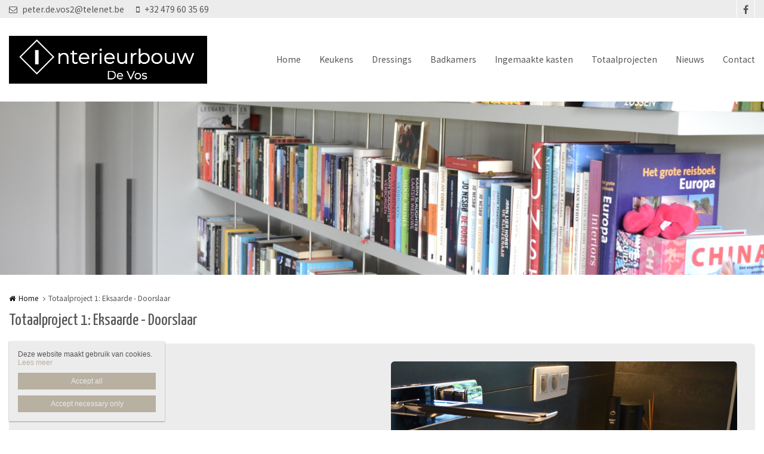

--- FILE ---
content_type: text/html; charset=utf-8
request_url: https://www.interieurbouwdevos.be/totaalproject-1-eksaarde-doorslaar
body_size: 6816
content:
<!DOCTYPE html>
<html lang="nl" dir="ltr"
  xmlns:og="http://ogp.me/ns#">
<head profile="http://www.w3.org/1999/xhtml/vocab">
  <meta charset="utf-8">
  <meta name="viewport" content="width=device-width, initial-scale=1.0">
  <meta http-equiv="X-UA-Compatible" content="IE=edge,chrome=1">
  <meta http-equiv="Content-Type" content="text/html; charset=utf-8" />
<link rel="shortcut icon" href="https://www.interieurbouwdevos.be/sites/interieurbouwdevos/files/schermafbeelding_2020-02-04_om_15.13.05.png" type="image/png" />
<meta name="robots" content="follow, index" />
<meta name="generator" content="Heftig (www.heftig.be)" />
<link rel="image_src" href="https://www.interieurbouwdevos.be/sites/interieurbouwdevos/files/styles/social_media/public/dsc_0047_1.jpg?itok=5oQVnzNA" />
<meta name="rights" content="Interieurbouw De Vos" />
<link rel="canonical" href="https://www.interieurbouwdevos.be/totaalproject-1-eksaarde-doorslaar" />
<link rel="shortlink" href="https://www.interieurbouwdevos.be/node/42" />
<meta http-equiv="content-language" content="nl" />
<meta property="og:site_name" content="Interieurbouw De Vos" />
<meta property="og:type" content="article" />
<meta property="og:url" content="https://www.interieurbouwdevos.be/totaalproject-1-eksaarde-doorslaar" />
<meta property="og:title" content="Totaalproject 1: Eksaarde - Doorslaar" />
<meta property="og:updated_time" content="2020-08-28T18:01:48+02:00" />
<meta property="og:image" content="https://www.interieurbouwdevos.be/sites/interieurbouwdevos/files/styles/social_media/public/dsc_0047_1.jpg?itok=5oQVnzNA" />
<meta property="article:published_time" content="2020-08-28T14:00:09+02:00" />
<meta property="article:modified_time" content="2020-08-28T18:01:48+02:00" />
<meta itemprop="name" content="Totaalproject 1: Eksaarde - Doorslaar" />
<meta itemprop="image" content="https://www.interieurbouwdevos.be/sites/interieurbouwdevos/files/dsc_0047_1.jpg" />
  <title>Totaalproject 1: Eksaarde - Doorslaar | Interieurbouw De Vos</title>
  <link type="text/css" rel="stylesheet" href="https://www.interieurbouwdevos.be/sites/interieurbouwdevos/files/css/css_D3OHxQ8W00r4LLXwWxEY8vG3cuEpDyxd4LNDYWJQh6E.css" media="all" />
<link type="text/css" rel="stylesheet" href="https://www.interieurbouwdevos.be/sites/interieurbouwdevos/files/css/css_jrqdtNeDE6bm1xAhUoGvZP_T8IUq3X3jTx8KZqOCAzo.css" media="all" />
<link type="text/css" rel="stylesheet" href="https://fonts.googleapis.com/css?family=Noto+Sans+JP:regular,italic,bold|Yanone+Kaffeesatz" media="all" />
<link type="text/css" rel="stylesheet" href="https://www.interieurbouwdevos.be/sites/interieurbouwdevos/files/css/css_hPXB4eoaPEDArbfA2WUvV0iYPqfF5b06OJQ07LHpyuo.css" media="all" />
<link type="text/css" rel="stylesheet" href="https://fonts.googleapis.com/css?family=Open+Sans" media="all" />
<link type="text/css" rel="stylesheet" href="https://maxcdn.bootstrapcdn.com/font-awesome/4.7.0/css/font-awesome.min.css" media="all" />
<link type="text/css" rel="stylesheet" href="https://www.interieurbouwdevos.be/sites/interieurbouwdevos/files/css/css_nLI9ILNMRFA5jhdrz0Q_EnKDF9uLKzgB__6sGEFJ_rI.css" media="all" />
<link type="text/css" rel="stylesheet" href="https://www.interieurbouwdevos.be/sites/interieurbouwdevos/files/css/css_z-vWDRR0eLBJ1y85f8CiwhQMfJWZG8l9viQ8NDH6GQU.css" media="all" />
<style>body,#body,#body .branding,#body .well textarea,#body .well input,#body .well .form-item select,#body .well .form-item select option,#body .table-striped a{background-color:#ffffff !important;color:#555555 !important;}#body a,#body .table-striped a:hover,#body .table-striped a:focus,#body div.page-header-top-bar form:hover .form-submit::after,#body div.page-header-top-bar form .form-submit:focus::after{color:#151515 !important;}#body blockquote{border-color:#151515 !important;}#body .group-header-content p,#body .group-header-content h2{color:#ffffff !important;}#body .page-header-top-bar .simple-search #edit-submit-simple-search,#body .page-header-top-bar .simple-search .form-text{color:#555555 !important;}#body .group-header-content p,#body .group-header-content h2{text-shadow:0px 0px 6px #555555 !important;}#body .advanced-header,#body table th{color:#555555 !important;background-color:#ececec !important;border-color:#ffffff !important;}#body div.page-header-top-bar *,#body div.page-header-top-bar div *:hover,#body div.page-header-top-bar div *:focus,#body div.page-header-top-bar .socialmediabuttons,#body div.page-header-top-bar .organizationdetailsheader a,div.social_media_footer *,div.social_media_footer div *:hover,div.social_media_footer div *:focus,div.social_media_footer .socialmediabuttons,div.social_media_footer .socialmediabuttons a:hover,div.social_media_footer .socialmediabuttons a:focus,.mainnavbar1 .mainnavbar div > ul,.mainnavbar1.type1 #body .mainnavbar a,.mainnavbar1.type1 #body .mainnavbar a:hover,.mainnavbar1.type1 #body .mainnavbar a:focus,.mainnavbar1.type1 #body .mainnavbar a.active-trail,.mainnavbar1.type2 #body .mainnavbar a,.mainnavbar1.type2 #body .mainnavbar a:hover,.mainnavbar1.type2 #body .mainnavbar a:focus,.mainnavbar1.type2 #body .mainnavbar a.active-trail,.mainnavbar2 .mainnavbar div > ul,.mainnavbar2.type1 #body .mainnavbar a,.mainnavbar2.type1 #body .mainnavbar a:hover,.mainnavbar2.type1 #body .mainnavbar a:focus,.mainnavbar2.type1 #body .mainnavbar a.active-trail,.mainnavbar2.type2 #body .mainnavbar a,.mainnavbar2.type2 #body .mainnavbar a:hover,.mainnavbar2.type2 #body .mainnavbar a:focus,.mainnavbar2.type2 #body .mainnavbar a.active-trail,.mainnavbar3 .mainnavbar div > ul,.mainnavbar3.type1 #body .mainnavbar a,.mainnavbar3.type1 #body .mainnavbar a:hover,.mainnavbar3.type1 #body .mainnavbar a:focus,.mainnavbar3.type1 #body .mainnavbar a.active-trail,.mainnavbar3.type2 #body .mainnavbar a,.mainnavbar3.type2 #body .mainnavbar a:hover,.mainnavbar3.type2 #body .mainnavbar a:focus,.mainnavbar3.type2 #body .mainnavbar a.active-trail,#body .default-overview-items-2 .heftig-ds-overviewteaser-2,.logged-in #fixed-header{border-color:#ffffff !important;}@media (max-width:991px){.mainnavbar1.type3 #body .mainnavbar a,.mainnavbar1.type3 #body .mainnavbar a:hover,.mainnavbar1.type3 #body .mainnavbar a:focus,.mainnavbar1.type3 #body .mainnavbar a.active-trail,.mainnavbar2.type3 #body .mainnavbar a,.mainnavbar2.type3 #body .mainnavbar a:hover,.mainnavbar2.type3 #body .mainnavbar a:focus,.mainnavbar2.type3 #body .mainnavbar a.active-trail,.mainnavbar3.type2 #body .mainnavbar a,.mainnavbar3.type2 #body .mainnavbar a:hover,.mainnavbar3.type2 #body .mainnavbar a:focus,.mainnavbar3.type2 #body .mainnavbar a.active-trail{border-color:#ffffff !important;}}#body div.page-header-top-bar form .form-text,#body div.page-header-top-bar form .form-submit,#fixed-header{background-color:#ffffff !important;}#body div > table,#body tr,#body td,#body div.page-header-top-bar form,#body div.page-header-top-bar form:hover{border-color:#ececec !important;}#body div > table th:first-child{border-left-color:#ececec !important;}#body div > table > *:first-child > tr:first-child > th{border-top-color:#ececec !important;}//        #body div > .table-striped th:last-child{//          border-right-color:#151515 !important;//}.type3 #body .mainnavbar a{color:#555555 !important;border-color:#ffffff !important;}.type3 #body .mainnavbar a:hover,.type3 #body .mainnavbar a:focus,.type3 #body .mainnavbar a.active,.type3 #body .mainnavbar a.active-trail{color:#151515 !important;border-color:#151515 !important;}.type3 #body .mainnavbar-sub a,.type3 #body .mainnavbar-sub ul.menu li.expanded > div::after{color:#555555 !important;border-color:#555555 !important;background-color:#ffffff !important;}.type3 #body .mainnavbar-sub a:hover,.type3 #body .mainnavbar-sub a:focus,.type3 #body .mainnavbar-sub a.active,.type3.node-type-blog-article #body .mainnavbar-sub a,.type3 #body .mainnavbar-sub a.active-trail{color:#151515 !important;border-color:#555555 !important;}#body .well .webform-component-fieldset .panel-body{border-color:#555555 !important;}#body .page-header-top-bar,#body .page-header-top-bar *,#body .page-header-top-bar .organizationdetailsheader a,.social_media_footer,.social_media_footer *,.mainnavbar1.type1 #body .mainnavbar,.type1 #body .mainnavbar a,.type1 #body .mainnavbar-sub a,.type2 #body .mainnavbar a,.type2 #body .mainnavbar-sub a,#body .slick-arrow,#body .well,#body .well *,#body .mainnavbar-sub ul.menu li.expanded > div::after,.cookie,.cookie *,#body .heftig-ds-overviewteaser h2,#body .heftig-ds-overviewteaser h2 a,#body .heftig-ds-blogteaser,#body .pagination a,#body .pagination span,#body .footer,#body .footer *,#body .bottom,#body .bottom .menu *,#management-menu-user-login a,.alerts,.not-logged-in.page-user #body .tabs a.active{background-color:#ececec !important;color:#555555 !important;border-color:#555555 !important;}#body .slick-arrow:hover,#body .slick-arrow:focus,#body .well a,#body .well .form-required,.cookie a,.cookie .fa,#body .page-header-top-bar a:hover,#body .page-header-top-bar a:focus,#body .page-header-top-bar a:hover .fa,#body .page-header-top-bar a:focus .fa,#body .page-header-top-bar .socialmediabuttons,#body .organizationdetailsheader a,.social_media_footer a:hover,.social_media_footer a:focus,.social_media_footer a:hover .fa,.social_media_footer a:focus .fa,.social_media_footer .socialmediabuttons,.type1 #body .mainnavbar a:hover,.type1 #body .mainnavbar a:focus,.type1 #body .mainnavbar a.active-trail,.type1 #body .mainnavbar-sub a:hover,.type1 #body .mainnavbar-sub a:focus,.type1 #body .mainnavbar-sub a.active-trail,.type2 #body .mainnavbar a:hover,.type2 #body .mainnavbar a:focus,.type2 #body .mainnavbar a.active-trail,.type2 #body .mainnavbar-sub a:hover,.type2 #body .mainnavbar-sub a:focus,.type2 #body .mainnavbar-sub a.active-trail,#body .heftig-ds-overviewteaser:hover h2 a,#body .heftig-ds-overviewteaser:focus h2 a,#body .pagination a:hover,#body .pagination a:focus,#body .footer a:hover,#body .footer a:focus,#body .organizationdetails a:hover,#body .organizationdetails a:focus,#body .organizationdetails a:hover i,#body .organizationdetails a:focus i,#body .bottom .menu a:hover,#body .bottom .menu a:focus{color:#b8b0a0 !important;background-color:#ececec !important;border-color:#555555 !important;}#body .forum-post{background-color:#ececec !important;}#body .forum-post-top,#body .forum-post-sidebar{color:#555555 !important;border-color:#ffffff !important;}#body .forum-post-content,#body .forum-subcategory .forum-topic,#body .forum-category .forum-subcategory,.node-type-forum #body .forum-subcategory.row{background-color:#ffffff !important;color:#555555 !important;border-color:#ececec !important;}#body .view-related-forum-categories .view-content > h3 > a,#body .forum-category h2,#body .forum-subcategory h2{background-color:#ececec !important;color:#555555 !important;}#body .page-header-top-bar a.active,.social_media_footer a.active,.type1 #body .mainnavbar a.active,.type1 #body .mainnavbar-sub a.active,.type2 #body .mainnavbar a.active,.type2 #body .mainnavbar-sub a.active,.type1.node-type-blog-article #body .mainnavbar-sub a,.type2.node-type-blog-article #body .mainnavbar-sub a,#body .pagination .active a,.page-search .simple-search-form .form-submit{color:#ececec !important;background-color:#b8b0a0 !important;}#body .website-by a{color:#555555 !important;}#body .website-by a:hover,#body .website-by a:focus{color:#151515 !important;}#body .well button,#heftig-webshop-cart-form button,.cookie button,#body .heftig-ds-blogteaser a,#body .default-overview-items-3 .btn-primary a,#body .default-overview-items-4 .btn-primary a,#body .default-overview-items-5 .btn-primary a,#body .default-overview-items-6 .btn-primary a{color:#ececec !important;background-color:#b8b0a0 !important;border-color:#b8b0a0 !important;}#body .well button:hover,#body .well button:focus,#heftig-webshop-cart-form button:hover,#heftig-webshop-cart-form button:focus,#body .heftig-ds-blogteaser:hover a,#body .heftig-ds-blogteaser:focus a,#body .default-overview-items-3 .btn-primary a:hover,#body .default-overview-items-3 .btn-primary a:focus,#body .default-overview-items-4 .btn-primary a:hover,#body .default-overview-items-4 .btn-primary a:focus,#body .default-overview-items-5 .btn-primary a:hover,#body .default-overview-items-5 .btn-primary a:focus,#body .default-overview-items-6 .btn-primary a:hover,#body .default-overview-items-6 .btn-primary a:focus{color:#b8b0a0 !important;background-color:#ececec !important;border-color:#b8b0a0 !important;}#body .well-cta,#body .well-cta *,#body .well-product,#body .well-product *,#body .jumbotron,#body .jumbotron *,#body .header-buttons a:last-child,#body .header-buttons a:hover,#body .header-buttons a:focus{background-color:#b8b0a0 !important;border-color:#b8b0a0 !important;color:#ffffff !important;}#body .header-buttons a,#body .header-buttons a:last-child:hover,#body .header-buttons a:last-child:focus{background-color:#ffffff !important;border-color:#b8b0a0 !important;color:#b8b0a0 !important;}#body .well-cta a,#body .jumbotron a{background-color:#b8b0a0 !important;border-color:#ffffff !important;color:#ffffff !important;}#body .well-cta a:hover,#body .well-cta a:focus,#body .jumbotron a:hover,#body .jumbotron a:focus{background-color:#ffffff !important;border-color:#ffffff !important;color:#b8b0a0 !important;}#body .default-overview-items-2 > div h2,#body .default-overview-items-2 > div p,#body .default-overview-items-2 .heftig-ds-overviewteaser-2:before{color:#ffffff !important;}#body .default-overview-items-2 > div .btn a{color:#b8b0a0 !important;background-color:#ffffff !important;}#body .default-overview-items-2 .heftig-ds-overviewteaser-2{background-color:#b8b0a0 !important;}@media (max-width:991px){.mainnavbar1 #body .mainnavbar a,.mainnavbar2 #body .mainnavbar a,.mainnavbar3 #body .mainnavbar a{color:#555555 !important;background-color:#ececec !important;border-color:#555555 !important;}.mainnavbar1 #body .mainnavbar a:hover,.mainnavbar1 #body .mainnavbar a:focus,.mainnavbar1 #body .mainnavbar a.active-trail,.mainnavbar2 #body .mainnavbar a:hover,.mainnavbar2 #body .mainnavbar a:focus,.mainnavbar2 #body .mainnavbar a.active-trail,.mainnavbar3 #body .mainnavbar a:hover,.mainnavbar3 #body .mainnavbar a:focus,.mainnavbar3 #body .mainnavbar a.active-trail{color:#b8b0a0 !important;background-color:#ececec !important;border-color:#555555 !important;}.mainnavbar1 #body .mainnavbar a.active,.mainnavbar2 #body .mainnavbar a.active,.mainnavbar3 #body .mainnavbar a.active{color:#ececec !important;background-color:#b8b0a0 !important;border-color:#555555 !important;}}#body *{font-family:"Noto Sans JP",Arial,Helvetica,sans-serif;}#body .fa{font-family:"FontAwesome";}body p{font-size:14px;}#body p.intro{font-size:16px;}#body h1,#body h2,#body h3,#body h4,#body h5,#body h6,#body h1 a,#body h2 a,#body h3 a,#body h4 a,#body h5 a,#body h6 a,#body h1 em,#body h2 em,#body h3 em,#body h4 em,#body h5 em,#body h6,#body h1 strong,#body h2 strong,#body h3 strong,#body h4 strong,#body h5 strong,#body h6 strong{font-family:"Yanone Kaffeesatz",Arial,Helvetica,sans-serif;}#body p strong{font-family:"Noto Sans JP",Arial,Helvetica,sans-serif;}.branding .site-logo{height:80px !important;max-height:80px !important;}.branding > .site-name,.branding > .site-slogan{line-height:34.666666666667px !important;font-size:29.333333333333px !important;padding:22.666666666667px 0 !important;}.branding .site-name-slogan .site-name{line-height:34.666666666667px !important;font-size:29.333333333333px !important;padding-top:8px !important;}.branding .site-name-slogan .site-slogan{line-height:29.333333333333px !important;font-size:18.666666666667px !important;padding-bottom:8px !important;}@media (max-width:768px){.branding > .site-name,.branding > .site-slogan{line-height:26.666666666667px !important;font-size:21.333333333333px !important;padding:26.666666666667px 0 !important;}.branding .site-name-slogan .site-name{line-height:32px !important;font-size:21.333333333333px !important;padding-top:10.666666666667px !important;}.branding .site-name-slogan .site-slogan{line-height:26.666666666667px !important;font-size:16px !important;padding-bottom:10.666666666667px !important;}}#nav-toggle{height:80px !important;line-height:80px !important;}.jumbotron a,.well,.well-cta a,.mainnavbar1.type2 .mainnavbar div > ul > li > a,.mainnavbar2.type2 .mainnavbar > ul > li > a,.mainnavbar3.type2 .mainnavbar > ul > li > a,.well button,.well input,.well textarea,.heftig-ds-blogteaser,.btn a,.well img,.header-buttons a{border-radius:6px !important;}.heftig-ds-blogteaser > a > img,.heftig-ds-overviewteaser > a > img{border-radius:6px 6px 0 0 !important;}.heftig-ds-overviewteaser > h2,.heftig-ds-overviewteaser > h2 > a{border-radius:0 0 6px 6px !important;}.heftig-share-buttons li:first-child a{border-radius:6px 0 0 6px !important;}.heftig-share-buttons li:last-child a{border-radius:0 6px 6px 0 !important;}@media (max-width:991px){.mainnavbar1.type2 .mainnavbar div > ul > li > a,.mainnavbar2.type2 .mainnavbar > ul > li > a,.mainnavbar3.type2 .mainnavbar > ul > li > a{border-radius:0 !important;}}
</style>
  <!-- HTML5 Shim and Respond.js IE8 support of HTML5 elements and media queries -->
  <!-- WARNING: Respond.js doesn't work if you view the page via file:// -->
  <!--[if lt IE 9]>
    <script src="https://oss.maxcdn.com/libs/html5shiv/3.7.0/html5shiv.js"></script>
    <script src="https://oss.maxcdn.com/libs/respond.js/1.4.2/respond.min.js"></script>
  <![endif]-->
  <script src="https://www.interieurbouwdevos.be/sites/interieurbouwdevos/files/js/js_Cn65AzPSUrE2E3wVwFESpvlv0hcGyQCjJU5E8nNjPz4.js"></script>
<script src="https://www.interieurbouwdevos.be/sites/interieurbouwdevos/files/js/js_cHRi6HJkg980ceEAyqo8EUrBqIrUDa0n_mHBsAI1m40.js"></script>
<script src="https://www.interieurbouwdevos.be/sites/interieurbouwdevos/files/js/js_am4PpHlNKgXLLA8vSQi_93COGZ1mT10n44EBwg8xNWU.js"></script>
<script src="https://www.interieurbouwdevos.be/sites/interieurbouwdevos/files/js/js_SopCZhbgIYVAYWK4goF34OdXxAH6wOymaDWTE1UAERg.js"></script>
<script src="https://www.interieurbouwdevos.be/sites/interieurbouwdevos/files/js/js_LzK1znuBN_xp4c7fDRabHvm3rSAEXNdGUfbpqJtr50c.js"></script>
<script src="https://www.interieurbouwdevos.be/sites/interieurbouwdevos/files/js/js_lz4yhxPFAXIl5u9She2zLnJt0XmmSRuJbup3xnrvIUc.js"></script>
<script>jQuery.extend(Drupal.settings, {"basePath":"\/","pathPrefix":"","setHasJsCookie":0,"ajaxPageState":{"theme":"t_heftig","theme_token":"LZF9Piz6hxa90JM_3e3TEqidEDY3CVNrZpLF1xnYj68","jquery_version":"2.2","js":{"sites\/all\/modules\/custom\/heftig_cookie\/js\/heftig_cookie.js":1,"sites\/all\/themes\/t_heftig\/js\/t_heftig.js":1,"sites\/all\/modules\/contrib\/jquery_update\/replace\/jquery\/2.2\/jquery.min.js":1,"misc\/jquery-extend-3.4.0.js":1,"misc\/jquery-html-prefilter-3.5.0-backport.js":1,"misc\/jquery.once.js":1,"misc\/drupal.js":1,"sites\/all\/modules\/contrib\/jquery_update\/replace\/ui\/external\/jquery.cookie.js":1,"sites\/all\/modules\/contrib\/jquery_update\/replace\/jquery.form\/4\/jquery.form.min.js":1,"misc\/ajax.js":1,"sites\/all\/modules\/contrib\/jquery_update\/js\/jquery_update.js":1,"sites\/all\/modules\/custom\/heftig_socialmedia\/heftig_socialmedia.js":1,"sites\/all\/modules\/custom\/heftig_tabblock\/heftig_tabblock.js":1,"public:\/\/languages\/nl_2SFx4wb9778u6b8hILtaojaZxRLWc-Q5SSPDCzTt1fw.js":1,"sites\/all\/libraries\/colorbox\/jquery.colorbox-min.js":1,"sites\/all\/modules\/contrib\/colorbox\/js\/colorbox.js":1,"sites\/all\/modules\/contrib\/colorbox\/styles\/default\/colorbox_style.js":1,"sites\/all\/modules\/contrib\/colorbox\/js\/colorbox_load.js":1,"sites\/all\/themes\/t_heftig\/js\/misc\/_progress.js":1,"sites\/all\/modules\/contrib\/field_group\/field_group.js":1,"sites\/all\/themes\/t_heftig\/js\/html5shiv.js":1,"sites\/all\/themes\/t_heftig\/js\/bootstrap.min.js":1,"sites\/all\/themes\/t_heftig\/js\/respond.min.js":1,"sites\/all\/themes\/t_heftig\/js\/slick\/slick.min.js":1,"sites\/all\/themes\/t_heftig\/js\/misc\/ajax.js":1},"css":{"sites\/all\/modules\/custom\/heftig_manage\/heftig_manage.css":1,"sites\/all\/modules\/custom\/heftig_socialmedia\/heftig_socialmedia.css":1,"sites\/all\/modules\/custom\/heftig_tabblock\/heftig_tabblock.css":1,"sites\/all\/modules\/contrib\/views\/css\/views.css":1,"sites\/all\/modules\/contrib\/ckeditor\/css\/ckeditor.css":1,"sites\/all\/modules\/contrib\/colorbox\/styles\/default\/colorbox_style.css":1,"sites\/all\/modules\/contrib\/ctools\/css\/ctools.css":1,"https:\/\/fonts.googleapis.com\/css?family=Noto+Sans+JP:regular,italic,bold|Yanone+Kaffeesatz":1,"sites\/all\/modules\/features\/hf_ckeditor\/hf_ckeditor.css":1,"sites\/all\/modules\/custom\/heftig_cookie\/css\/heftig_cookie.css":1,"https:\/\/fonts.googleapis.com\/css?family=Open+Sans":1,"https:\/\/maxcdn.bootstrapcdn.com\/font-awesome\/4.7.0\/css\/font-awesome.min.css":1,"sites\/all\/themes\/t_heftig\/ds_layouts\/heftig_ds_overviewteaser_4\/heftig_ds_overviewteaser_4.css":1,"sites\/all\/themes\/t_heftig\/ds_layouts\/heftig_ds\/heftig_ds.css":1,"sites\/all\/themes\/t_heftig\/css\/style.css":1,"0":1}},"colorbox":{"opacity":"0.85","current":"{current} van {total}","previous":"\u00ab Vorige","next":"Volgende \u00bb","close":"Sluiten","maxWidth":"98%","maxHeight":"98%","fixed":true,"mobiledetect":false,"mobiledevicewidth":"480px","file_public_path":"\/sites\/interieurbouwdevos\/files","specificPagesDefaultValue":"admin*\nimagebrowser*\nimg_assist*\nimce*\nnode\/add\/*\nnode\/*\/edit\nprint\/*\nprintpdf\/*\nsystem\/ajax\nsystem\/ajax\/*"},"ajax":{"edit-all":{"callback":"heftig_cookie_dismiss_form_submit_all","progress":{"type":"none"},"wrapper":"cookie","event":"mousedown","keypress":true,"prevent":"click","url":"\/system\/ajax","submit":{"_triggering_element_name":"op","_triggering_element_value":"Accept all"}},"edit-necessary":{"callback":"heftig_cookie_dismiss_form_submit_necessary","progress":{"type":"none"},"wrapper":"cookie","event":"mousedown","keypress":true,"prevent":"click","url":"\/system\/ajax","submit":{"_triggering_element_name":"op","_triggering_element_value":"Accept necessary only"}}},"urlIsAjaxTrusted":{"\/system\/ajax":true,"\/totaalproject-1-eksaarde-doorslaar":true},"field_group":{"html-element":"full_4"},"t_heftig":{"anchorsFix":null,"anchorsSmoothScrolling":null,"popoverEnabled":null,"popoverOptions":{"animation":0,"html":0,"placement":null,"selector":null,"trigger":"","title":null,"content":null,"delay":0,"container":null},"tooltipEnabled":null,"tooltipOptions":{"animation":0,"html":0,"placement":null,"selector":null,"trigger":"","delay":0,"container":null}}});</script>
  
</head>
<body class="html not-front not-logged-in no-sidebars page-node page-node- page-node-42 node-type-default-overview-page mainnavbar2 type3 i18n-nl header-normal-center" >
  <div id="skip-link">
    <a href="#main-content" class="element-invisible element-focusable">Overslaan en naar de inhoud gaan</a>
  </div>
      <div id="body">
  
    <div class="region region-content">
    <section id="block-system-main" class="block block-system clearfix">

      
  


  
 
    

  <div class="page-header-top-bar"><div class="container"><div class="organizationdetailsheader pull-left"><ul><li><a href="mailto:peter.de.vos2@telenet.be"><i class="fa fa-envelope-o" aria-hidden="true"></i>peter.de.vos2@telenet.be</a></li><li><a href="tel:+32 479 60 35 69"><i class="fa fa-mobile" aria-hidden="true"></i>+32 479 60 35 69</a></li></ul></div><div class="locale pull-right"></div><div class="socialmediabuttons pull-right"><a title="Facebook" href="https://www.facebook.com/interieurbouwdevos1" target="_blank"><i class="fa fa-facebook"></i></a></div></div></div><div class="container" id="nav-toggle-wrapper"><a class="branding" href="https://www.interieurbouwdevos.be/" title="Home | Interieurbouw De Vos"><img class="site-logo" src="https://www.interieurbouwdevos.be/sites/interieurbouwdevos/files/schermafbeelding_2020-02-04_om_15.11.05.png" title="Home | Interieurbouw De Vos" alt="Logo Interieurbouw De Vos"></a><i class="fa fa-navicon pull-right" id="nav-toggle"></i><div class="mainnavbar"><ul class="menu nav"><li class="first leaf"><a href="/home" title="Home">Home</a></li>
<li class="leaf"><a href="/keukens-op-maat" title="Keukens op maat">Keukens</a></li>
<li class="leaf"><a href="/dressings-op-maat" title="Dressings op maat">Dressings</a></li>
<li class="leaf"><a href="/badkamers-op-maat" title="Badkamers op maat">Badkamers</a></li>
<li class="leaf"><a href="/ingemaakte-kasten-op-maat" title="Ingemaakte kasten op maat">Ingemaakte kasten </a></li>
<li class="leaf"><a href="/totaalprojecten" title="Totaalprojecten op maat">Totaalprojecten</a></li>
<li class="leaf"><a href="/nieuws" title="Nieuws">Nieuws</a></li>
<li class="last leaf"><a href="/contacteer-ons">Contact</a></li>
</ul></div></div>


  

<div class="advanced-header" style="background-image: url(https://www.interieurbouwdevos.be/sites/interieurbouwdevos/files/styles/big_fallback/public/dsc_0047_1.jpg?itok=VZhCg3md); background-position: 40% 53%">
<div class="container">
<div class="group-header-content">
<div class="blur"></div>
</div>
</div>
</div>

<div class="container clearfix">
  <div class="row">

      
      
      <div class="col-xs-12 no-sidebars">
        <ol class="breadcrumb"><li class="first"><a href="/">Home</a></li>
<li class="last">Totaalproject 1: Eksaarde - Doorslaar</li>
</ol><h1>Totaalproject 1: Eksaarde - Doorslaar</h1><div class="row default-overview-items-4 items-4"><div class="col-md-12">
<div  onclick="location.href='/badkamer'" class="container well heftig-ds-overviewteaser-4">
<div class="row">

    
      <div class="col-xs-12 col-sm-12 col-md-6">
      <a href="/badkamer"><img src="https://www.interieurbouwdevos.be/sites/interieurbouwdevos/files/styles/teaser_image/public/dsc_0089_4.jpg?itok=qM-bnGSE" width="740" height="370" alt="" /></a>    </div>
    
  
      <div class="col-xs-12 col-sm-12 col-md-6 ">
      <h2>Badkamer</h2><span class="btn btn-primary"><a href="/badkamer" class="">Lees meer</a></span>    </div>
    
    
    
</div>


</div>

</div><div class="col-md-12">
<div  onclick="location.href='/dressing'" class="container well heftig-ds-overviewteaser-4">
<div class="row">

    
      <div class="col-xs-12 col-sm-12 col-md-6">
      <a href="/dressing"><img src="https://www.interieurbouwdevos.be/sites/interieurbouwdevos/files/styles/teaser_image/public/dsc_0076_1.jpg?itok=6M_TjS7m" width="740" height="370" alt="" /></a>    </div>
    
  
      <div class="col-xs-12 col-sm-12 col-md-6 ">
      <h2>Dressing</h2><span class="btn btn-primary"><a href="/dressing" class="">Lees meer</a></span>    </div>
    
    
    
</div>


</div>

</div><div class="col-md-12">
<div  onclick="location.href='/boekenkast'" class="container well heftig-ds-overviewteaser-4">
<div class="row">

    
      <div class="col-xs-12 col-sm-12 col-md-6">
      <a href="/boekenkast"><img src="https://www.interieurbouwdevos.be/sites/interieurbouwdevos/files/styles/teaser_image/public/dsc_0050.jpg?itok=sCsOM3CH" width="740" height="370" alt="" /></a>    </div>
    
  
      <div class="col-xs-12 col-sm-12 col-md-6 ">
      <h2>Boekenkast</h2><span class="btn btn-primary"><a href="/boekenkast" class="">Lees meer</a></span>    </div>
    
    
    
</div>


</div>

</div><div class="col-md-12">
<div  onclick="location.href='/ingemaakte-kast-hal'" class="container well heftig-ds-overviewteaser-4">
<div class="row">

    
      <div class="col-xs-12 col-sm-12 col-md-6">
      <a href="/ingemaakte-kast-hal"><img src="https://www.interieurbouwdevos.be/sites/interieurbouwdevos/files/styles/teaser_image/public/dsc_0071_0.jpg?itok=3f78mGHE" width="740" height="370" alt="" /></a>    </div>
    
  
      <div class="col-xs-12 col-sm-12 col-md-6 ">
      <h2>Ingemaakte kast in hal</h2><span class="btn btn-primary"><a href="/ingemaakte-kast-hal" class="">Lees meer</a></span>    </div>
    
    
    
</div>


</div>

</div></div>      </div>
      
        
  </div>
</div>

    

<div class="footer">
  <div class="container clearfix">
    <div class="row">
                  <div class="col-xs-12 col-sm-6">
        <div class="organizationdetails"><h3><i class="fa fa-home" aria-hidden="true"></i> Interieurbouw De Vos</h3><p>Peter De Vos</p><p><span>Schuifelstraat 37 </span><span>9160 Lokeren</span><span>België</span><span>BE 0652.985.984</span></p><p><a href="mailto:peter.de.vos2@telenet.be"><i class="fa fa-envelope-o fa-fw" aria-hidden="true"></i>peter.de.vos2@telenet.be</a><a href="tel:+32 479 60 35 69"><i class="fa fa-mobile fa-fw" aria-hidden="true"></i>+32 479 60 35 69</a></p></div>      </div>
           
    </div>
  </div>
</div>

<div class="bottom">
  <div class="container"> 
    <div class="row">
      <div class="col-xs-12">
                    <ul id="management-menu-user-login">
                <li>
                    <a href="/user" title="Login"></a>
                </li>
            </ul>
                          <ul class="menu nav"><li class="first leaf"><a href="/disclaimer" title="Disclaimer">Disclaimer</a></li>
<li class="last leaf"><a href="/privacybeleid" title="Privacybeleid">Privacybeleid</a></li>
</ul><div class="social_media_footer"><div class="socialmediabuttons pull-right"><a title="Facebook" href="https://www.facebook.com/interieurbouwdevos1" target="_blank"><i class="fa fa-facebook"></i></a></div></div>              </div>
    </div>
  </div>
</div>
  <div class="website-by"><div class="container"><div class="row"><a href="https://www.livalos.com" target="_blank" rel="nofollow" title="Laat je website maken door Livalos. Professioneel en betaalbaar!">Website door Livalos</a></div></div></div>


</section> <!-- /.block -->
  </div>
  
</div>  <div id="cookie" class="cookie">
      <p>Deze website maakt gebruik van cookies. <a href="/privacybeleid">Lees meer</a></p>
        <form action="/totaalproject-1-eksaarde-doorslaar" method="post" id="heftig-cookie-dismiss-form" accept-charset="UTF-8"><div><button class="heftig-cookie-all__button btn btn-primary form-submit" id="edit-all" name="op" value="Accept all" type="submit">Accept all</button>
<button class="heftig-cookie-necessary__button btn btn-primary form-submit" id="edit-necessary" name="op" value="Accept necessary only" type="submit">Accept necessary only</button>
<input type="hidden" name="form_build_id" value="form-TbljPEbRkeHl3DZXImrYcmpfJQQpKQCxkzbYTbZu9Tk" />
<input type="hidden" name="form_id" value="heftig_cookie_dismiss_form" />
</div></form>  </div>

<noscript>
  <div class="cookie">
          <p>Deze website maakt gebruik van cookies. <a href="/privacybeleid">Lees meer</a></p>
              <form action="/totaalproject-1-eksaarde-doorslaar" method="post" id="heftig-cookie-dismiss-form" accept-charset="UTF-8"><div></div></form>      </div>
</noscript>
<script src="https://www.interieurbouwdevos.be/sites/interieurbouwdevos/files/js/js_fhFj3ds_DhsqbAsVSClxxIBfNnNipSBnZzNRJjKQzhM.js"></script>
<script src="https://www.interieurbouwdevos.be/sites/interieurbouwdevos/files/js/js_hHp2_KPY7etvwpPfNsY4j2Upr8n-OUMF73ev-YoVXhU.js"></script>
</body>
</html>


--- FILE ---
content_type: text/css
request_url: https://www.interieurbouwdevos.be/sites/interieurbouwdevos/files/css/css_nLI9ILNMRFA5jhdrz0Q_EnKDF9uLKzgB__6sGEFJ_rI.css
body_size: 120
content:
.heftig-ds-overviewteaser-4 > .row > div{float:right !important;}
.ds-left{width:20%;float:left;}.ds-right{width:80%;float:right;}
